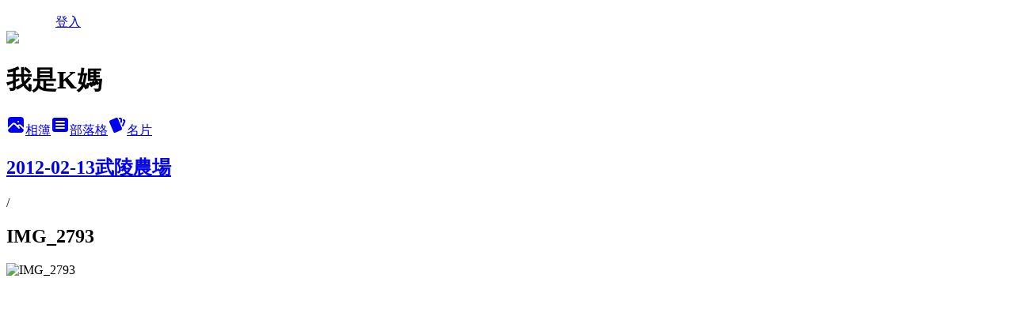

--- FILE ---
content_type: text/html; charset=utf-8
request_url: https://kiara0812.pixnet.net/albums/116352595/photos/1175847287
body_size: 10495
content:
<!DOCTYPE html><html lang="zh-TW"><head><meta charSet="utf-8"/><meta name="viewport" content="width=device-width, initial-scale=1"/><link rel="preload" href="/logo_pixnet_ch.svg" as="image"/><link rel="preload" as="image" href="https://picsum.photos/seed/kiara0812/1200/400"/><link rel="preload" href="https://pimg.1px.tw/kiara0812/1337934104-2141057559.jpg" as="image"/><link rel="stylesheet" href="/main.css" data-precedence="base"/><link rel="preload" as="script" fetchPriority="low" href="https://static.1px.tw/blog-next/_next/static/chunks/94688e2baa9fea03.js"/><script src="https://static.1px.tw/blog-next/_next/static/chunks/41eaa5427c45ebcc.js" async=""></script><script src="https://static.1px.tw/blog-next/_next/static/chunks/e2c6231760bc85bd.js" async=""></script><script src="https://static.1px.tw/blog-next/_next/static/chunks/94bde6376cf279be.js" async=""></script><script src="https://static.1px.tw/blog-next/_next/static/chunks/426b9d9d938a9eb4.js" async=""></script><script src="https://static.1px.tw/blog-next/_next/static/chunks/turbopack-5021d21b4b170dda.js" async=""></script><script src="https://static.1px.tw/blog-next/_next/static/chunks/ff1a16fafef87110.js" async=""></script><script src="https://static.1px.tw/blog-next/_next/static/chunks/e308b2b9ce476a3e.js" async=""></script><script src="https://static.1px.tw/blog-next/_next/static/chunks/2bf79572a40338b7.js" async=""></script><script src="https://static.1px.tw/blog-next/_next/static/chunks/d3c6eed28c1dd8e2.js" async=""></script><script src="https://static.1px.tw/blog-next/_next/static/chunks/d4d39cfc2a072218.js" async=""></script><script src="https://static.1px.tw/blog-next/_next/static/chunks/6a5d72c05b9cd4ba.js" async=""></script><script src="https://static.1px.tw/blog-next/_next/static/chunks/8af6103cf1375f47.js" async=""></script><script src="https://static.1px.tw/blog-next/_next/static/chunks/60d08651d643cedc.js" async=""></script><script src="https://static.1px.tw/blog-next/_next/static/chunks/0c9bfd0a9436c835.js" async=""></script><script src="https://static.1px.tw/blog-next/_next/static/chunks/ed01c75076819ebd.js" async=""></script><script src="https://static.1px.tw/blog-next/_next/static/chunks/a4df8fc19a9a82e6.js" async=""></script><title>IMG_2793 - 痞客邦</title><meta name="description" content="IMG_2793"/><meta name="google-adsense-platform-account" content="pub-2647689032095179"/><meta name="fb:app_id" content="101730233200171"/><link rel="canonical" href="https://kiara0812.pixnet.net/blog/albums/116352595/photos/1175847287"/><meta property="og:title" content="IMG_2793 - 痞客邦"/><meta property="og:description" content="IMG_2793"/><meta property="og:url" content="https://kiara0812.pixnet.net/blog/albums/116352595/photos/1175847287"/><meta property="og:image" content="https://pimg.1px.tw/kiara0812/1337934104-2141057559.jpg"/><meta property="og:image:width" content="1200"/><meta property="og:image:height" content="630"/><meta property="og:image:alt" content="IMG_2793"/><meta property="og:type" content="article"/><meta name="twitter:card" content="summary_large_image"/><meta name="twitter:title" content="IMG_2793 - 痞客邦"/><meta name="twitter:description" content="IMG_2793"/><meta name="twitter:image" content="https://pimg.1px.tw/kiara0812/1337934104-2141057559.jpg"/><link rel="icon" href="/favicon.ico?favicon.a62c60e0.ico" sizes="32x32" type="image/x-icon"/><script src="https://static.1px.tw/blog-next/_next/static/chunks/a6dad97d9634a72d.js" noModule=""></script></head><body><!--$--><!--/$--><!--$?--><template id="B:0"></template><!--/$--><script>requestAnimationFrame(function(){$RT=performance.now()});</script><script src="https://static.1px.tw/blog-next/_next/static/chunks/94688e2baa9fea03.js" id="_R_" async=""></script><div hidden id="S:0"><script id="pixnet-vars">
          window.PIXNET = {
            post_id: 0,
            name: "kiara0812",
            user_id: 0,
            blog_id: "2455753",
            display_ads: true
          }; 
        </script><div class="relative min-h-screen"><nav class="fixed z-20 w-full bg-orange-500 text-white shadow-sm"><div id="pixnet-navbar-ad-blog_top"></div><div class="container mx-auto flex h-14 max-w-5xl items-center justify-between px-5"><a href="https://www.pixnet.net"><img src="/logo_pixnet_ch.svg" alt="PIXNET Logo"/></a><a href="/auth/authorize" class="!text-white">登入</a></div></nav><div class="container mx-auto max-w-5xl pt-[45px]"><div class="sm:px-4"><div class="bg-muted relative flex flex-col items-center justify-center gap-4 overflow-clip py-10 sm:mt-8 sm:rounded-sm"><img src="https://picsum.photos/seed/kiara0812/1200/400" class="absolute inset-0 h-full w-full object-cover"/><div class="absolute inset-0 bg-black/40 backdrop-blur-sm"></div><div class="relative z-10 flex flex-col items-center justify-center gap-4 px-4"><span data-slot="avatar" class="relative flex shrink-0 overflow-hidden rounded-full size-24 shadow"><span data-slot="avatar-fallback" class="bg-muted flex size-full items-center justify-center rounded-full"></span></span><div class="text-center"><h1 class="mb-1 text-2xl font-bold text-white text-shadow-2xs">我是K媽</h1></div><div class="flex items-center justify-center gap-3"><a href="/albums" data-slot="button" class="inline-flex items-center justify-center gap-2 whitespace-nowrap text-sm font-medium transition-all disabled:pointer-events-none disabled:opacity-50 [&amp;_svg]:pointer-events-none [&amp;_svg:not([class*=&#x27;size-&#x27;])]:size-4 shrink-0 [&amp;_svg]:shrink-0 outline-none focus-visible:border-ring focus-visible:ring-ring/50 focus-visible:ring-[3px] aria-invalid:ring-destructive/20 dark:aria-invalid:ring-destructive/40 aria-invalid:border-destructive bg-primary text-primary-foreground hover:bg-primary/90 h-9 px-4 py-2 has-[&gt;svg]:px-3 cursor-pointer rounded-full"><svg xmlns="http://www.w3.org/2000/svg" width="24" height="24" viewBox="0 0 24 24" fill="currentColor" stroke="none" class="tabler-icon tabler-icon-photo-filled "><path d="M8.813 11.612c.457 -.38 .918 -.38 1.386 .011l.108 .098l4.986 4.986l.094 .083a1 1 0 0 0 1.403 -1.403l-.083 -.094l-1.292 -1.293l.292 -.293l.106 -.095c.457 -.38 .918 -.38 1.386 .011l.108 .098l4.674 4.675a4 4 0 0 1 -3.775 3.599l-.206 .005h-12a4 4 0 0 1 -3.98 -3.603l6.687 -6.69l.106 -.095zm9.187 -9.612a4 4 0 0 1 3.995 3.8l.005 .2v9.585l-3.293 -3.292l-.15 -.137c-1.256 -1.095 -2.85 -1.097 -4.096 -.017l-.154 .14l-.307 .306l-2.293 -2.292l-.15 -.137c-1.256 -1.095 -2.85 -1.097 -4.096 -.017l-.154 .14l-5.307 5.306v-9.585a4 4 0 0 1 3.8 -3.995l.2 -.005h12zm-2.99 5l-.127 .007a1 1 0 0 0 0 1.986l.117 .007l.127 -.007a1 1 0 0 0 0 -1.986l-.117 -.007z"></path></svg>相簿</a><a href="/blog" data-slot="button" class="inline-flex items-center justify-center gap-2 whitespace-nowrap text-sm font-medium transition-all disabled:pointer-events-none disabled:opacity-50 [&amp;_svg]:pointer-events-none [&amp;_svg:not([class*=&#x27;size-&#x27;])]:size-4 shrink-0 [&amp;_svg]:shrink-0 outline-none focus-visible:border-ring focus-visible:ring-ring/50 focus-visible:ring-[3px] aria-invalid:ring-destructive/20 dark:aria-invalid:ring-destructive/40 aria-invalid:border-destructive border bg-background shadow-xs hover:bg-accent hover:text-accent-foreground dark:bg-input/30 dark:border-input dark:hover:bg-input/50 h-9 px-4 py-2 has-[&gt;svg]:px-3 cursor-pointer rounded-full"><svg xmlns="http://www.w3.org/2000/svg" width="24" height="24" viewBox="0 0 24 24" fill="currentColor" stroke="none" class="tabler-icon tabler-icon-article-filled "><path d="M19 3a3 3 0 0 1 2.995 2.824l.005 .176v12a3 3 0 0 1 -2.824 2.995l-.176 .005h-14a3 3 0 0 1 -2.995 -2.824l-.005 -.176v-12a3 3 0 0 1 2.824 -2.995l.176 -.005h14zm-2 12h-10l-.117 .007a1 1 0 0 0 0 1.986l.117 .007h10l.117 -.007a1 1 0 0 0 0 -1.986l-.117 -.007zm0 -4h-10l-.117 .007a1 1 0 0 0 0 1.986l.117 .007h10l.117 -.007a1 1 0 0 0 0 -1.986l-.117 -.007zm0 -4h-10l-.117 .007a1 1 0 0 0 0 1.986l.117 .007h10l.117 -.007a1 1 0 0 0 0 -1.986l-.117 -.007z"></path></svg>部落格</a><a href="https://www.pixnet.net/pcard/kiara0812" data-slot="button" class="inline-flex items-center justify-center gap-2 whitespace-nowrap text-sm font-medium transition-all disabled:pointer-events-none disabled:opacity-50 [&amp;_svg]:pointer-events-none [&amp;_svg:not([class*=&#x27;size-&#x27;])]:size-4 shrink-0 [&amp;_svg]:shrink-0 outline-none focus-visible:border-ring focus-visible:ring-ring/50 focus-visible:ring-[3px] aria-invalid:ring-destructive/20 dark:aria-invalid:ring-destructive/40 aria-invalid:border-destructive border bg-background shadow-xs hover:bg-accent hover:text-accent-foreground dark:bg-input/30 dark:border-input dark:hover:bg-input/50 h-9 px-4 py-2 has-[&gt;svg]:px-3 cursor-pointer rounded-full"><svg xmlns="http://www.w3.org/2000/svg" width="24" height="24" viewBox="0 0 24 24" fill="currentColor" stroke="none" class="tabler-icon tabler-icon-cards-filled "><path d="M10.348 3.169l-7.15 3.113a2 2 0 0 0 -1.03 2.608l4.92 11.895a1.96 1.96 0 0 0 2.59 1.063l7.142 -3.11a2.002 2.002 0 0 0 1.036 -2.611l-4.92 -11.894a1.96 1.96 0 0 0 -2.588 -1.064z"></path><path d="M16 3a2 2 0 0 1 1.995 1.85l.005 .15v3.5a1 1 0 0 1 -1.993 .117l-.007 -.117v-3.5h-1a1 1 0 0 1 -.117 -1.993l.117 -.007h1z"></path><path d="M19.08 5.61a1 1 0 0 1 1.31 -.53c.257 .108 .505 .21 .769 .314a2 2 0 0 1 1.114 2.479l-.056 .146l-2.298 5.374a1 1 0 0 1 -1.878 -.676l.04 -.11l2.296 -5.371l-.366 -.148l-.402 -.167a1 1 0 0 1 -.53 -1.312z"></path></svg>名片</a></div></div></div></div><div class="p-4"><div class="mb-4 flex items-center gap-2"><a href="/albums/116352595" class="text-gray-400 hover:text-gray-500"><h2 class="text-lg font-bold">2012-02-13武陵農場</h2></a><span>/</span><h2 class="text-lg font-bold text-gray-500">IMG_2793</h2></div><div class="overflow-clip rounded-lg border"><img src="https://pimg.1px.tw/kiara0812/1337934104-2141057559.jpg" alt="IMG_2793" class="h-auto w-full rounded-lg object-contain"/></div></div></div></div><section aria-label="Notifications alt+T" tabindex="-1" aria-live="polite" aria-relevant="additions text" aria-atomic="false"></section></div><script>$RB=[];$RV=function(a){$RT=performance.now();for(var b=0;b<a.length;b+=2){var c=a[b],e=a[b+1];null!==e.parentNode&&e.parentNode.removeChild(e);var f=c.parentNode;if(f){var g=c.previousSibling,h=0;do{if(c&&8===c.nodeType){var d=c.data;if("/$"===d||"/&"===d)if(0===h)break;else h--;else"$"!==d&&"$?"!==d&&"$~"!==d&&"$!"!==d&&"&"!==d||h++}d=c.nextSibling;f.removeChild(c);c=d}while(c);for(;e.firstChild;)f.insertBefore(e.firstChild,c);g.data="$";g._reactRetry&&requestAnimationFrame(g._reactRetry)}}a.length=0};
$RC=function(a,b){if(b=document.getElementById(b))(a=document.getElementById(a))?(a.previousSibling.data="$~",$RB.push(a,b),2===$RB.length&&("number"!==typeof $RT?requestAnimationFrame($RV.bind(null,$RB)):(a=performance.now(),setTimeout($RV.bind(null,$RB),2300>a&&2E3<a?2300-a:$RT+300-a)))):b.parentNode.removeChild(b)};$RC("B:0","S:0")</script><script>(self.__next_f=self.__next_f||[]).push([0])</script><script>self.__next_f.push([1,"1:\"$Sreact.fragment\"\n3:I[39756,[\"https://static.1px.tw/blog-next/_next/static/chunks/ff1a16fafef87110.js\",\"https://static.1px.tw/blog-next/_next/static/chunks/e308b2b9ce476a3e.js\"],\"default\"]\n4:I[53536,[\"https://static.1px.tw/blog-next/_next/static/chunks/ff1a16fafef87110.js\",\"https://static.1px.tw/blog-next/_next/static/chunks/e308b2b9ce476a3e.js\"],\"default\"]\n6:I[97367,[\"https://static.1px.tw/blog-next/_next/static/chunks/ff1a16fafef87110.js\",\"https://static.1px.tw/blog-next/_next/static/chunks/e308b2b9ce476a3e.js\"],\"OutletBoundary\"]\n8:I[97367,[\"https://static.1px.tw/blog-next/_next/static/chunks/ff1a16fafef87110.js\",\"https://static.1px.tw/blog-next/_next/static/chunks/e308b2b9ce476a3e.js\"],\"ViewportBoundary\"]\na:I[97367,[\"https://static.1px.tw/blog-next/_next/static/chunks/ff1a16fafef87110.js\",\"https://static.1px.tw/blog-next/_next/static/chunks/e308b2b9ce476a3e.js\"],\"MetadataBoundary\"]\nc:I[63491,[\"https://static.1px.tw/blog-next/_next/static/chunks/2bf79572a40338b7.js\",\"https://static.1px.tw/blog-next/_next/static/chunks/d3c6eed28c1dd8e2.js\"],\"default\"]\n"])</script><script>self.__next_f.push([1,"0:{\"P\":null,\"b\":\"jLMCWaFgMfR_swzrVDvgI\",\"c\":[\"\",\"albums\",\"116352595\",\"photos\",\"1175847287\"],\"q\":\"\",\"i\":false,\"f\":[[[\"\",{\"children\":[\"albums\",{\"children\":[[\"id\",\"116352595\",\"d\"],{\"children\":[\"photos\",{\"children\":[[\"photoId\",\"1175847287\",\"d\"],{\"children\":[\"__PAGE__\",{}]}]}]}]}]},\"$undefined\",\"$undefined\",true],[[\"$\",\"$1\",\"c\",{\"children\":[[[\"$\",\"script\",\"script-0\",{\"src\":\"https://static.1px.tw/blog-next/_next/static/chunks/d4d39cfc2a072218.js\",\"async\":true,\"nonce\":\"$undefined\"}],[\"$\",\"script\",\"script-1\",{\"src\":\"https://static.1px.tw/blog-next/_next/static/chunks/6a5d72c05b9cd4ba.js\",\"async\":true,\"nonce\":\"$undefined\"}],[\"$\",\"script\",\"script-2\",{\"src\":\"https://static.1px.tw/blog-next/_next/static/chunks/8af6103cf1375f47.js\",\"async\":true,\"nonce\":\"$undefined\"}]],\"$L2\"]}],{\"children\":[[\"$\",\"$1\",\"c\",{\"children\":[null,[\"$\",\"$L3\",null,{\"parallelRouterKey\":\"children\",\"error\":\"$undefined\",\"errorStyles\":\"$undefined\",\"errorScripts\":\"$undefined\",\"template\":[\"$\",\"$L4\",null,{}],\"templateStyles\":\"$undefined\",\"templateScripts\":\"$undefined\",\"notFound\":\"$undefined\",\"forbidden\":\"$undefined\",\"unauthorized\":\"$undefined\"}]]}],{\"children\":[[\"$\",\"$1\",\"c\",{\"children\":[null,[\"$\",\"$L3\",null,{\"parallelRouterKey\":\"children\",\"error\":\"$undefined\",\"errorStyles\":\"$undefined\",\"errorScripts\":\"$undefined\",\"template\":[\"$\",\"$L4\",null,{}],\"templateStyles\":\"$undefined\",\"templateScripts\":\"$undefined\",\"notFound\":\"$undefined\",\"forbidden\":\"$undefined\",\"unauthorized\":\"$undefined\"}]]}],{\"children\":[[\"$\",\"$1\",\"c\",{\"children\":[null,[\"$\",\"$L3\",null,{\"parallelRouterKey\":\"children\",\"error\":\"$undefined\",\"errorStyles\":\"$undefined\",\"errorScripts\":\"$undefined\",\"template\":[\"$\",\"$L4\",null,{}],\"templateStyles\":\"$undefined\",\"templateScripts\":\"$undefined\",\"notFound\":\"$undefined\",\"forbidden\":\"$undefined\",\"unauthorized\":\"$undefined\"}]]}],{\"children\":[[\"$\",\"$1\",\"c\",{\"children\":[null,[\"$\",\"$L3\",null,{\"parallelRouterKey\":\"children\",\"error\":\"$undefined\",\"errorStyles\":\"$undefined\",\"errorScripts\":\"$undefined\",\"template\":[\"$\",\"$L4\",null,{}],\"templateStyles\":\"$undefined\",\"templateScripts\":\"$undefined\",\"notFound\":\"$undefined\",\"forbidden\":\"$undefined\",\"unauthorized\":\"$undefined\"}]]}],{\"children\":[[\"$\",\"$1\",\"c\",{\"children\":[\"$L5\",[[\"$\",\"script\",\"script-0\",{\"src\":\"https://static.1px.tw/blog-next/_next/static/chunks/0c9bfd0a9436c835.js\",\"async\":true,\"nonce\":\"$undefined\"}],[\"$\",\"script\",\"script-1\",{\"src\":\"https://static.1px.tw/blog-next/_next/static/chunks/ed01c75076819ebd.js\",\"async\":true,\"nonce\":\"$undefined\"}],[\"$\",\"script\",\"script-2\",{\"src\":\"https://static.1px.tw/blog-next/_next/static/chunks/a4df8fc19a9a82e6.js\",\"async\":true,\"nonce\":\"$undefined\"}]],[\"$\",\"$L6\",null,{\"children\":\"$@7\"}]]}],{},null,false,false]},null,false,false]},null,false,false]},null,false,false]},null,false,false]},null,false,false],[\"$\",\"$1\",\"h\",{\"children\":[null,[\"$\",\"$L8\",null,{\"children\":\"$@9\"}],[\"$\",\"$La\",null,{\"children\":\"$@b\"}],null]}],false]],\"m\":\"$undefined\",\"G\":[\"$c\",[]],\"S\":false}\n"])</script><script>self.__next_f.push([1,"9:[[\"$\",\"meta\",\"0\",{\"charSet\":\"utf-8\"}],[\"$\",\"meta\",\"1\",{\"name\":\"viewport\",\"content\":\"width=device-width, initial-scale=1\"}]]\n"])</script><script>self.__next_f.push([1,"d:I[79520,[\"https://static.1px.tw/blog-next/_next/static/chunks/d4d39cfc2a072218.js\",\"https://static.1px.tw/blog-next/_next/static/chunks/6a5d72c05b9cd4ba.js\",\"https://static.1px.tw/blog-next/_next/static/chunks/8af6103cf1375f47.js\"],\"\"]\n10:I[2352,[\"https://static.1px.tw/blog-next/_next/static/chunks/d4d39cfc2a072218.js\",\"https://static.1px.tw/blog-next/_next/static/chunks/6a5d72c05b9cd4ba.js\",\"https://static.1px.tw/blog-next/_next/static/chunks/8af6103cf1375f47.js\"],\"AdultWarningModal\"]\n11:I[69182,[\"https://static.1px.tw/blog-next/_next/static/chunks/d4d39cfc2a072218.js\",\"https://static.1px.tw/blog-next/_next/static/chunks/6a5d72c05b9cd4ba.js\",\"https://static.1px.tw/blog-next/_next/static/chunks/8af6103cf1375f47.js\"],\"HydrationComplete\"]\n12:I[12985,[\"https://static.1px.tw/blog-next/_next/static/chunks/d4d39cfc2a072218.js\",\"https://static.1px.tw/blog-next/_next/static/chunks/6a5d72c05b9cd4ba.js\",\"https://static.1px.tw/blog-next/_next/static/chunks/8af6103cf1375f47.js\"],\"NuqsAdapter\"]\n13:I[82782,[\"https://static.1px.tw/blog-next/_next/static/chunks/d4d39cfc2a072218.js\",\"https://static.1px.tw/blog-next/_next/static/chunks/6a5d72c05b9cd4ba.js\",\"https://static.1px.tw/blog-next/_next/static/chunks/8af6103cf1375f47.js\"],\"RefineContext\"]\n14:I[29306,[\"https://static.1px.tw/blog-next/_next/static/chunks/d4d39cfc2a072218.js\",\"https://static.1px.tw/blog-next/_next/static/chunks/6a5d72c05b9cd4ba.js\",\"https://static.1px.tw/blog-next/_next/static/chunks/8af6103cf1375f47.js\",\"https://static.1px.tw/blog-next/_next/static/chunks/60d08651d643cedc.js\",\"https://static.1px.tw/blog-next/_next/static/chunks/d3c6eed28c1dd8e2.js\"],\"default\"]\n2:[\"$\",\"html\",null,{\"lang\":\"zh-TW\",\"children\":[[\"$\",\"$Ld\",null,{\"id\":\"google-tag-manager\",\"strategy\":\"afterInteractive\",\"children\":\"\\n(function(w,d,s,l,i){w[l]=w[l]||[];w[l].push({'gtm.start':\\nnew Date().getTime(),event:'gtm.js'});var f=d.getElementsByTagName(s)[0],\\nj=d.createElement(s),dl=l!='dataLayer'?'\u0026l='+l:'';j.async=true;j.src=\\n'https://www.googletagmanager.com/gtm.js?id='+i+dl;f.parentNode.insertBefore(j,f);\\n})(window,document,'script','dataLayer','GTM-TRLQMPKX');\\n  \"}],\"$Le\",\"$Lf\",[\"$\",\"body\",null,{\"children\":[[\"$\",\"$L10\",null,{\"display\":false}],[\"$\",\"$L11\",null,{}],[\"$\",\"$L12\",null,{\"children\":[\"$\",\"$L13\",null,{\"children\":[\"$\",\"$L3\",null,{\"parallelRouterKey\":\"children\",\"error\":\"$undefined\",\"errorStyles\":\"$undefined\",\"errorScripts\":\"$undefined\",\"template\":[\"$\",\"$L4\",null,{}],\"templateStyles\":\"$undefined\",\"templateScripts\":\"$undefined\",\"notFound\":[[\"$\",\"$L14\",null,{}],[]],\"forbidden\":\"$undefined\",\"unauthorized\":\"$undefined\"}]}]}]]}]]}]\n"])</script><script>self.__next_f.push([1,"e:null\nf:null\n"])</script><script>self.__next_f.push([1,"16:I[86294,[\"https://static.1px.tw/blog-next/_next/static/chunks/d4d39cfc2a072218.js\",\"https://static.1px.tw/blog-next/_next/static/chunks/6a5d72c05b9cd4ba.js\",\"https://static.1px.tw/blog-next/_next/static/chunks/8af6103cf1375f47.js\",\"https://static.1px.tw/blog-next/_next/static/chunks/0c9bfd0a9436c835.js\",\"https://static.1px.tw/blog-next/_next/static/chunks/ed01c75076819ebd.js\",\"https://static.1px.tw/blog-next/_next/static/chunks/a4df8fc19a9a82e6.js\"],\"HeaderSection\"]\n18:I[27201,[\"https://static.1px.tw/blog-next/_next/static/chunks/ff1a16fafef87110.js\",\"https://static.1px.tw/blog-next/_next/static/chunks/e308b2b9ce476a3e.js\"],\"IconMark\"]\n:HL[\"/main.css\",\"style\"]\n"])</script><script>self.__next_f.push([1,"5:[[\"$\",\"script\",null,{\"id\":\"pixnet-vars\",\"children\":\"\\n          window.PIXNET = {\\n            post_id: 0,\\n            name: \\\"kiara0812\\\",\\n            user_id: 0,\\n            blog_id: \\\"2455753\\\",\\n            display_ads: true\\n          }; \\n        \"}],[\"$\",\"link\",null,{\"rel\":\"stylesheet\",\"href\":\"/main.css\",\"precedence\":\"base\"}],[\"$\",\"div\",null,{\"className\":\"relative min-h-screen\",\"children\":[\"$L15\",[\"$\",\"div\",null,{\"className\":\"container mx-auto max-w-5xl pt-[45px]\",\"children\":[[\"$\",\"$L16\",null,{\"blog\":{\"blog_id\":\"2455753\",\"urls\":{\"blog_url\":\"https://kiara0812.pixnet.net/blog\",\"album_url\":\"https://kiara0812.pixnet.net/albums\",\"card_url\":\"https://www.pixnet.net/pcard/kiara0812\",\"sitemap_url\":\"https://kiara0812.pixnet.net/sitemap.xml\"},\"name\":\"kiara0812\",\"display_name\":\"我是K媽\",\"description\":\"我～愛上幸福種子\u003cbr\u003e幸福是一顆夢想的種子，需要用愛一點一滴灌溉～\u003cbr\u003e回憶是美好的！在這紀錄著我們一家四口幸福的點滴\u003cbr\u003e\",\"visibility\":\"public\",\"freeze\":\"active\",\"default_comment_permission\":\"deny\",\"service_album\":\"enable\",\"rss_mode\":\"auto\",\"taxonomy\":{\"id\":16,\"name\":\"休閒旅遊\"},\"logo\":{\"id\":null,\"url\":\"https://s3.1px.tw/blog/common/avatar/blog_cover_dark.jpg\"},\"logo_url\":\"https://s3.1px.tw/blog/common/avatar/blog_cover_dark.jpg\",\"owner\":{\"sub\":\"838257591577622396\",\"display_name\":\"我是K媽\",\"avatar\":\"https://pimg.1px.tw/kiara0812/logo/kiara0812.png\",\"login_country\":null,\"login_city\":null,\"login_at\":0,\"created_at\":1277132462,\"updated_at\":1765079071},\"socials\":{\"social_email\":null,\"social_line\":null,\"social_facebook\":null,\"social_instagram\":null,\"social_youtube\":null,\"created_at\":null,\"updated_at\":null},\"stats\":{\"views_initialized\":414188,\"views_total\":414201,\"views_today\":3,\"post_count\":0,\"updated_at\":1768800097},\"marketing\":{\"keywords\":null,\"gsc_site_verification\":null,\"sitemap_verified_at\":1768197317,\"ga_account\":null,\"created_at\":1766310840,\"updated_at\":1768197317},\"watermark\":null,\"custom_domain\":null,\"hero_image\":{\"id\":1768814784,\"url\":\"https://picsum.photos/seed/kiara0812/1200/400\"},\"widgets\":{\"sidebar1\":[{\"id\":26771350,\"identifier\":\"pixMyPlace\",\"title\":\"個人資訊\",\"sort\":2,\"data\":null},{\"id\":26771351,\"identifier\":\"pixLatestArticle\",\"title\":\"最新文章\",\"sort\":3,\"data\":[{\"id\":\"5067759464\",\"title\":\"超好用泥膜推薦,粉刺 法令紋救星 歐倫琪ORENZI 草本面膜\",\"featured\":null,\"tags\":[],\"published_at\":1550730344,\"post_url\":\"https://kiara0812.pixnet.net/blog/posts/5067759464\",\"stats\":{\"post_id\":\"5067759464\",\"views\":8789,\"views_today\":1,\"likes\":25,\"link_clicks\":0,\"comments\":0,\"replies\":0,\"created_at\":0,\"updated_at\":1768147006}},{\"id\":\"5062195119\",\"title\":\"2015-11-28 福壽山楓葉\",\"featured\":{\"id\":null,\"url\":\"https://pimg.1px.tw/kiara0812/1448941536-4260986227.jpg\"},\"tags\":[],\"published_at\":1448941890,\"post_url\":\"https://kiara0812.pixnet.net/blog/posts/5062195119\",\"stats\":{\"post_id\":\"5062195119\",\"views\":155,\"views_today\":1,\"likes\":0,\"link_clicks\":0,\"comments\":4,\"replies\":0,\"created_at\":0,\"updated_at\":1768492605}},{\"id\":\"5059593021\",\"title\":\"宜蘭福隆 龍門露營+草嶺古道騎腳踏車囉\",\"featured\":{\"id\":null,\"url\":\"https://pimg.1px.tw/kiara0812/1418836377-4245728225.jpg\"},\"tags\":[],\"published_at\":1419304148,\"post_url\":\"https://kiara0812.pixnet.net/blog/posts/5059593021\",\"stats\":{\"post_id\":\"5059593021\",\"views\":1973,\"views_today\":0,\"likes\":0,\"link_clicks\":0,\"comments\":0,\"replies\":0,\"created_at\":0,\"updated_at\":0}},{\"id\":\"5059592964\",\"title\":\"南投-清境農場賞櫻花+綿羊脫衣秀 好有趣\",\"featured\":{\"id\":null,\"url\":\"https://pimg.1px.tw/kiara0812/1392691154-2890015906.jpg\"},\"tags\":[],\"published_at\":1419298949,\"post_url\":\"https://kiara0812.pixnet.net/blog/posts/5059592964\",\"stats\":{\"post_id\":\"5059592964\",\"views\":150,\"views_today\":0,\"likes\":0,\"link_clicks\":0,\"comments\":0,\"replies\":0,\"created_at\":0,\"updated_at\":0}},{\"id\":\"5059553070\",\"title\":\"合歡山下雪囉! 走！買雪鍊上山去.....\",\"featured\":{\"id\":null,\"url\":\"https://pimg.1px.tw/kiara0812/1392692723-3859437518.jpg\"},\"tags\":[],\"published_at\":1418831275,\"post_url\":\"https://kiara0812.pixnet.net/blog/posts/5059553070\",\"stats\":{\"post_id\":\"5059553070\",\"views\":12679,\"views_today\":1,\"likes\":0,\"link_clicks\":0,\"comments\":0,\"replies\":0,\"created_at\":0,\"updated_at\":1768788395}},{\"id\":\"5057477639\",\"title\":\"2014台中 武陵農場櫻花季\",\"featured\":{\"id\":null,\"url\":\"https://pimg.1px.tw/kiara0812/1391956099-2280003415.jpg\"},\"tags\":[],\"published_at\":1418831221,\"post_url\":\"https://kiara0812.pixnet.net/blog/posts/5057477639\",\"stats\":{\"post_id\":\"5057477639\",\"views\":148,\"views_today\":0,\"likes\":0,\"link_clicks\":0,\"comments\":0,\"replies\":0,\"created_at\":0,\"updated_at\":0}},{\"id\":\"5057549579\",\"title\":\"苗栗台灣茶摳故事館-DIY手工香皂/客製香皂\",\"featured\":{\"id\":null,\"url\":\"https://pimg.1px.tw/kiara0812/1401153865-3327822859.jpg\"},\"tags\":[],\"published_at\":1401255998,\"post_url\":\"https://kiara0812.pixnet.net/blog/posts/5057549579\",\"stats\":{\"post_id\":\"5057549579\",\"views\":1935,\"views_today\":1,\"likes\":52,\"link_clicks\":0,\"comments\":0,\"replies\":0,\"created_at\":0,\"updated_at\":1768060596}},{\"id\":\"5057117675\",\"title\":\"2014墾丁 秘境星砂灣/萬里桐浮淺/白沙灣夕陽-新春趴兔\",\"featured\":{\"id\":null,\"url\":\"https://pimg.1px.tw/kiara0812/1391765960-2308298642.jpg\"},\"tags\":[],\"published_at\":1398068387,\"post_url\":\"https://kiara0812.pixnet.net/blog/posts/5057117675\",\"stats\":{\"post_id\":\"5057117675\",\"views\":3469,\"views_today\":1,\"likes\":0,\"link_clicks\":0,\"comments\":0,\"replies\":0,\"created_at\":0,\"updated_at\":1768146955}},{\"id\":\"5057117246\",\"title\":\"2014 墾丁石牛溪農場露營-新春行趴萬\",\"featured\":{\"id\":null,\"url\":\"https://pimg.1px.tw/kiara0812/1391765917-1526882377.jpg\"},\"tags\":[],\"published_at\":1397976840,\"post_url\":\"https://kiara0812.pixnet.net/blog/posts/5057117246\",\"stats\":{\"post_id\":\"5057117246\",\"views\":3080,\"views_today\":1,\"likes\":0,\"link_clicks\":0,\"comments\":4,\"replies\":0,\"created_at\":0,\"updated_at\":1768147016}},{\"id\":\"5056334348\",\"title\":\"零下8度的宜蘭太平山\",\"featured\":{\"id\":null,\"url\":\"http://s.pixfs.net/f.pixnet.net/images/emotions/008.gif\"},\"tags\":[],\"published_at\":1394610423,\"post_url\":\"https://kiara0812.pixnet.net/blog/posts/5056334348\",\"stats\":{\"post_id\":\"5056334348\",\"views\":142,\"views_today\":0,\"likes\":0,\"link_clicks\":0,\"comments\":0,\"replies\":0,\"created_at\":0,\"updated_at\":0}}]},{\"id\":26771352,\"identifier\":\"pixCategory\",\"title\":\"文章分類\",\"sort\":4,\"data\":[{\"type\":\"category\",\"id\":\"5001104714\",\"name\":\"玩樂☆台北☆\",\"post_count\":16,\"url\":\"https://abc.com\",\"sort\":0},{\"type\":\"category\",\"id\":\"5001104704\",\"name\":\"玩樂☆桃園☆\",\"post_count\":15,\"url\":\"https://abc.com\",\"sort\":1},{\"type\":\"category\",\"id\":\"5001104702\",\"name\":\"玩樂☆新竹☆\",\"post_count\":12,\"url\":\"https://abc.com\",\"sort\":2},{\"type\":\"category\",\"id\":\"5001104706\",\"name\":\"玩樂☆苗栗☆\",\"post_count\":13,\"url\":\"https://abc.com\",\"sort\":3},{\"type\":\"category\",\"id\":\"5001104722\",\"name\":\"玩樂☆台中☆\",\"post_count\":12,\"url\":\"https://abc.com\",\"sort\":4},{\"type\":\"category\",\"id\":\"5001104718\",\"name\":\"玩樂☆南投☆\",\"post_count\":13,\"url\":\"https://abc.com\",\"sort\":5},{\"type\":\"category\",\"id\":\"5001107778\",\"name\":\"玩樂☆雲嘉南☆\",\"post_count\":2,\"url\":\"https://abc.com\",\"sort\":6},{\"type\":\"category\",\"id\":\"5001104708\",\"name\":\"玩樂☆墾丁☆\",\"post_count\":5,\"url\":\"https://abc.com\",\"sort\":7},{\"type\":\"category\",\"id\":\"5001104716\",\"name\":\"玩樂☆宜蘭☆\",\"post_count\":10,\"url\":\"https://abc.com\",\"sort\":8},{\"type\":\"category\",\"id\":\"5001104712\",\"name\":\"玩樂☆花蓮☆\",\"post_count\":8,\"url\":\"https://abc.com\",\"sort\":9},{\"type\":\"category\",\"id\":\"5001104710\",\"name\":\"玩樂☆台東☆\",\"post_count\":3,\"url\":\"https://abc.com\",\"sort\":10},{\"type\":\"category\",\"id\":\"5001104946\",\"name\":\"藝文之旅\",\"post_count\":4,\"url\":\"https://abc.com\",\"sort\":11},{\"type\":\"category\",\"id\":\"5000455418\",\"name\":\"生活札記\",\"post_count\":7,\"url\":\"https://abc.com\",\"sort\":12},{\"type\":\"category\",\"id\":\"5001064851\",\"name\":\"other\",\"post_count\":9,\"url\":\"https://abc.com\",\"sort\":13}]},{\"id\":26771353,\"identifier\":\"pixHotArticle\",\"title\":\"熱門文章\",\"sort\":5,\"data\":[{\"id\":\"5011043396\",\"title\":\"『工具』製作身份證\",\"featured\":{\"id\":null,\"url\":\"https://pimg.1px.tw/kiara0812/c702ed86a5ce9927ae8f3933d339b7e7.jpg\"},\"tags\":[],\"published_at\":1275897240,\"post_url\":\"https://kiara0812.pixnet.net/blog/posts/5011043396\",\"stats\":{\"post_id\":\"5011043396\",\"views\":11069,\"views_today\":1,\"likes\":0,\"link_clicks\":0,\"comments\":0,\"replies\":0,\"created_at\":0,\"updated_at\":1768787944}},{\"id\":\"5049085676\",\"title\":\"♥新竹♥湖山風景旅館（汽車旅館）\",\"featured\":{\"id\":null,\"url\":\"https://pimg.1px.tw/kiara0812/1365265752-2086661337.jpg\"},\"tags\":[],\"published_at\":1365148740,\"post_url\":\"https://kiara0812.pixnet.net/blog/posts/5049085676\",\"stats\":{\"post_id\":\"5049085676\",\"views\":9293,\"views_today\":0,\"likes\":0,\"link_clicks\":0,\"comments\":0,\"replies\":0,\"created_at\":0,\"updated_at\":1768788212}},{\"id\":\"5050120824\",\"title\":\"台中福壽山農場-藍茵湖、天池達觀亭、松盧、梨山賓館 day2\",\"featured\":{\"id\":null,\"url\":\"https://pimg.1px.tw/kiara0812/1372987801-1836745929.jpg\"},\"tags\":[],\"published_at\":1374195830,\"post_url\":\"https://kiara0812.pixnet.net/blog/posts/5050120824\",\"stats\":{\"post_id\":\"5050120824\",\"views\":8861,\"views_today\":1,\"likes\":0,\"link_clicks\":0,\"comments\":2,\"replies\":0,\"created_at\":0,\"updated_at\":1768788237}},{\"id\":\"5054588824\",\"title\":\"新竹 大湖山林露營\",\"featured\":{\"id\":null,\"url\":\"https://pimg.1px.tw/kiara0812/1384745908-2001870864.jpg\"},\"tags\":[],\"published_at\":1386121759,\"post_url\":\"https://kiara0812.pixnet.net/blog/posts/5054588824\",\"stats\":{\"post_id\":\"5054588824\",\"views\":4080,\"views_today\":1,\"likes\":0,\"link_clicks\":0,\"comments\":0,\"replies\":0,\"created_at\":0,\"updated_at\":1768788317}},{\"id\":\"5059553070\",\"title\":\"合歡山下雪囉! 走！買雪鍊上山去.....\",\"featured\":{\"id\":null,\"url\":\"https://pimg.1px.tw/kiara0812/1392692723-3859437518.jpg\"},\"tags\":[],\"published_at\":1418831275,\"post_url\":\"https://kiara0812.pixnet.net/blog/posts/5059553070\",\"stats\":{\"post_id\":\"5059553070\",\"views\":12679,\"views_today\":1,\"likes\":0,\"link_clicks\":0,\"comments\":0,\"replies\":0,\"created_at\":0,\"updated_at\":1768788395}}]},{\"id\":26771354,\"identifier\":\"pixHits\",\"title\":\"參觀人氣\",\"sort\":6,\"data\":null},{\"id\":26771355,\"identifier\":\"pixArchive\",\"title\":\"文章精選\",\"sort\":7,\"data\":null},{\"id\":26771356,\"identifier\":\"pixVisitor\",\"title\":\"誰來我家\",\"sort\":8,\"data\":null},{\"id\":26771357,\"identifier\":\"pixLatestComment\",\"title\":\"最新留言\",\"sort\":9,\"data\":null},{\"id\":26771360,\"identifier\":\"pixSearch\",\"title\":\"文章搜尋\",\"sort\":12,\"data\":null}],\"sidebar2\":[{\"id\":26771362,\"identifier\":\"cus1199134\",\"title\":\"我是K媽FB\",\"sort\":14,\"data\":\"\u003ciframe src=\\\"//www.facebook.com/plugins/likebox.php?href=https%3A%2F%2Fwww.facebook.com%2Fpages%2F%25E6%2588%2591%25E6%2598%25AFK%25E5%25AA%25BD-%25E9%259C%25B2%25E7%2587%259F%25E7%2594%259F%25E6%25B4%25BB%25E9%25BB%259E%25E6%25BB%25B4%2F1552744831651500%3Fsk%3Dinfo%26tab%3Dpage_info%26section%3Dweb_address%26view\u0026amp;width=250\u0026amp;height=427\u0026amp;colorscheme=light\u0026amp;show_faces=false\u0026amp;header=true\u0026amp;stream=true\u0026amp;show_border=true\\\" scrolling=\\\"no\\\" frameborder=\\\"0\\\" style=\\\"border:none; overflow:hidden; width:250px; height:427px;\\\" allowTransparency=\\\"true\\\"\u003e\u003c/iframe\u003e\"},{\"id\":26771363,\"identifier\":\"pixGuestbook\",\"title\":\"留言板\",\"sort\":15,\"data\":null}]},\"display_ads\":true,\"display_adult_warning\":false,\"ad_options\":[],\"adsense\":null,\"css_version\":\"202601191726\",\"created_at\":1277132462,\"updated_at\":1277132627}}],\"$L17\"]}]]}]]\n"])</script><script>self.__next_f.push([1,"b:[[\"$\",\"title\",\"0\",{\"children\":\"IMG_2793 - 痞客邦\"}],[\"$\",\"meta\",\"1\",{\"name\":\"description\",\"content\":\"IMG_2793\"}],[\"$\",\"meta\",\"2\",{\"name\":\"google-adsense-platform-account\",\"content\":\"pub-2647689032095179\"}],[\"$\",\"meta\",\"3\",{\"name\":\"fb:app_id\",\"content\":\"101730233200171\"}],[\"$\",\"link\",\"4\",{\"rel\":\"canonical\",\"href\":\"https://kiara0812.pixnet.net/blog/albums/116352595/photos/1175847287\"}],[\"$\",\"meta\",\"5\",{\"property\":\"og:title\",\"content\":\"IMG_2793 - 痞客邦\"}],[\"$\",\"meta\",\"6\",{\"property\":\"og:description\",\"content\":\"IMG_2793\"}],[\"$\",\"meta\",\"7\",{\"property\":\"og:url\",\"content\":\"https://kiara0812.pixnet.net/blog/albums/116352595/photos/1175847287\"}],[\"$\",\"meta\",\"8\",{\"property\":\"og:image\",\"content\":\"https://pimg.1px.tw/kiara0812/1337934104-2141057559.jpg\"}],[\"$\",\"meta\",\"9\",{\"property\":\"og:image:width\",\"content\":\"1200\"}],[\"$\",\"meta\",\"10\",{\"property\":\"og:image:height\",\"content\":\"630\"}],[\"$\",\"meta\",\"11\",{\"property\":\"og:image:alt\",\"content\":\"IMG_2793\"}],[\"$\",\"meta\",\"12\",{\"property\":\"og:type\",\"content\":\"article\"}],[\"$\",\"meta\",\"13\",{\"name\":\"twitter:card\",\"content\":\"summary_large_image\"}],[\"$\",\"meta\",\"14\",{\"name\":\"twitter:title\",\"content\":\"IMG_2793 - 痞客邦\"}],[\"$\",\"meta\",\"15\",{\"name\":\"twitter:description\",\"content\":\"IMG_2793\"}],[\"$\",\"meta\",\"16\",{\"name\":\"twitter:image\",\"content\":\"https://pimg.1px.tw/kiara0812/1337934104-2141057559.jpg\"}],[\"$\",\"link\",\"17\",{\"rel\":\"icon\",\"href\":\"/favicon.ico?favicon.a62c60e0.ico\",\"sizes\":\"32x32\",\"type\":\"image/x-icon\"}],[\"$\",\"$L18\",\"18\",{}]]\n"])</script><script>self.__next_f.push([1,"7:null\n"])</script><script>self.__next_f.push([1,":HL[\"https://pimg.1px.tw/kiara0812/1337934104-2141057559.jpg\",\"image\"]\n:HL[\"/logo_pixnet_ch.svg\",\"image\"]\n17:[\"$\",\"div\",null,{\"className\":\"p-4\",\"children\":[[\"$\",\"div\",null,{\"className\":\"mb-4 flex items-center gap-2\",\"children\":[[\"$\",\"a\",null,{\"href\":\"/albums/116352595\",\"className\":\"text-gray-400 hover:text-gray-500\",\"children\":[\"$\",\"h2\",null,{\"className\":\"text-lg font-bold\",\"children\":\"2012-02-13武陵農場\"}]}],[\"$\",\"span\",null,{\"children\":\"/\"}],[\"$\",\"h2\",null,{\"className\":\"text-lg font-bold text-gray-500\",\"children\":\"IMG_2793\"}]]}],[\"$\",\"div\",null,{\"className\":\"overflow-clip rounded-lg border\",\"children\":[\"$\",\"img\",null,{\"src\":\"https://pimg.1px.tw/kiara0812/1337934104-2141057559.jpg\",\"alt\":\"IMG_2793\",\"className\":\"h-auto w-full rounded-lg object-contain\"}]}]]}]\n15:[\"$\",\"nav\",null,{\"className\":\"fixed z-20 w-full bg-orange-500 text-white shadow-sm\",\"children\":[[\"$\",\"div\",null,{\"id\":\"pixnet-navbar-ad-blog_top\"}],[\"$\",\"div\",null,{\"className\":\"container mx-auto flex h-14 max-w-5xl items-center justify-between px-5\",\"children\":[[\"$\",\"a\",null,{\"href\":\"https://www.pixnet.net\",\"children\":[\"$\",\"img\",null,{\"src\":\"/logo_pixnet_ch.svg\",\"alt\":\"PIXNET Logo\"}]}],[\"$\",\"a\",null,{\"href\":\"/auth/authorize\",\"className\":\"!text-white\",\"children\":\"登入\"}]]}]]}]\n"])</script></body></html>